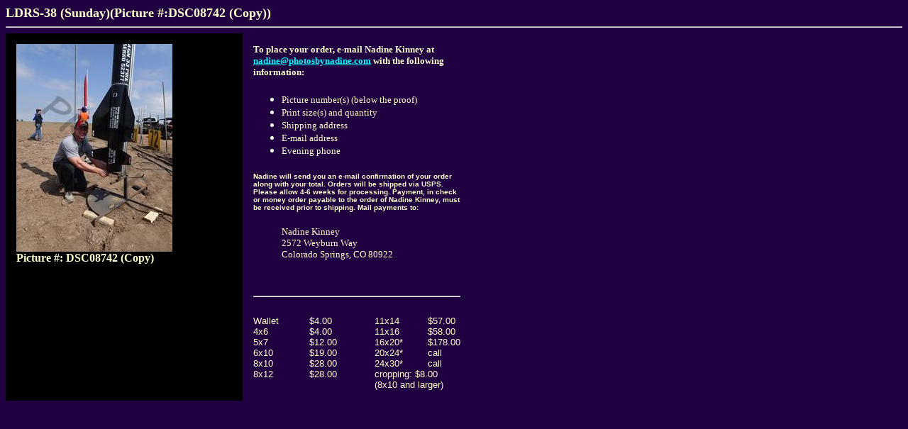

--- FILE ---
content_type: text/html; charset=UTF-8
request_url: http://photosbynadine.com/ldrs38d3/proof.php?DisplayImage=DSC08742%20(Copy)&PageTitle=LDRS-38%20(Sunday)
body_size: 1219
content:


<head>
<meta http-equiv="Content-Language" content="en-us">
<meta http-equiv="Content-Type" content="text/html; charset=windows-1252">
<meta name="GENERATOR" content="Microsoft FrontPage 4.0">
<meta name="ProgId" content="FrontPage.Editor.Document">

<title>www.photosbynadine.com : LDRS-38 (Sunday) [Picture #: DSC08742 (Copy)]</title>


</head>

<body bgcolor="#200040" text="#F9FFF0" link="#00FFFF" vlink="#C0C0C0">

<b><font color="#FFFFCC" face="Trebuchet MS" size="4">

    LDRS-38 (Sunday)(Picture #:DSC08742 (Copy))</font></b>
<hr>

<table border="0" width="656" cellspacing="0" cellpadding="15">
  <tr>
    <td bgcolor="#000000" width="302" valign="top">


    <img border=0 src='thumb/DSC08742 (Copy).JPG'>    <br><b><font color="#FFFFCC" face="Trebuchet MS">Picture #:
    DSC08742 (Copy)

</font></b></td>
    <td valign="top" width="290">
      <h4><font size="2" color="#FFFFCC">To place your order, e-mail Nadine Kinney at <a href="mailto:nadine@photosbynadine.com">nadine@photosbynadine.com</a>
      with the following information:</font></h4>
      <ul>
        <li><font size="2" color="#FFFFCC">Picture number(s) (below the proof)</font>
        <li><font size="2" color="#FFFFCC">Print size(s) and quantity</font>
        <li><font size="2" color="#FFFFCC">Shipping address</font>
        <li><font size="2" color="#FFFFCC">E-mail address</font>
        <li><font size="2" color="#FFFFCC">Evening phone</font></li>
      </ul>
      <h4><font color="#FFFFCC" face="Arial" size="1">Nadine will send you an e-mail confirmation of your
      order along with your total. Orders will be shipped via USPS. Please allow
      4-6 weeks for processing. Payment, in check or money order payable
      to the order of Nadine Kinney, must be received prior to
      shipping. Mail payments to:</font></h4>
      <blockquote>
        <p><font size="2" color="#FFFFCC">Nadine Kinney<br>
        2572 Weyburn Way<br>
        Colorado Springs, CO 80922</font></p>
      </blockquote>

      <p>&nbsp;
 
<hr>     
      
      &nbsp;
      

<!-- Pricing Table -->

<table border="0" width="100%" cellspacing="0" cellpadding="0">

  <tr>

    <td width="32%"><font size="2" color="#FFFFCC" face="Arial">Wallet</font></td>

    <td width="19%"><font size="2" color="#FFFFCC" face="Arial">$4.00</font></td>

    <td width="18%"></td>

    <td width="29%"><font size="2" color="#FFFFCC" face="Arial">11x14</font></td>

    <td width="43%"><font size="2" color="#FFFFCC" face="Arial">$57.00</font></td>

  </tr>

  <tr>

    <td width="32%"><font size="2" color="#FFFFCC" face="Arial">4x6</font></td>

    <td width="19%"><font size="2" color="#FFFFCC" face="Arial">$4.00</font></td>

    <td width="18%"></td>

    <td width="29%"><font size="2" color="#FFFFCC" face="Arial">11x16</font></td>

    <td width="43%"><font size="2" color="#FFFFCC" face="Arial">$58.00</font></td>

  </tr>

  <tr>

    <td width="32%"><font size="2" color="#FFFFCC" face="Arial">5x7</font></td>

    <td width="19%"><font size="2" color="#FFFFCC" face="Arial">$12.00</font></td>

    <td width="18%"></td>

    <td width="29%"><font size="2" color="#FFFFCC" face="Arial">16x20*</font></td>

    <td width="43%"><font size="2" color="#FFFFCC" face="Arial">$178.00</font></td>

  </tr>

  <tr>

    <td width="32%"><font size="2" color="#FFFFCC" face="Arial">6x10</font></td>

    <td width="19%"><font size="2" color="#FFFFCC" face="Arial">$19.00</font></td>

    <td width="18%"></td>

    <td width="29%"><font size="2" color="#FFFFCC" face="Arial">20x24*</font></td>

    <td width="43%"><font size="2" color="#FFFFCC" face="Arial">call</font></td>

  </tr>

  <tr>

    <td width="32%"><font size="2" color="#FFFFCC" face="Arial">8x10</font></td>

    <td width="19%"><font size="2" color="#FFFFCC" face="Arial">$28.00</font></td>

    <td width="18%"></td>

    <td width="29%"><font size="2" color="#FFFFCC" face="Arial">24x30*</font></td>

    <td width="43%"><font size="2" color="#FFFFCC" face="Arial">call</font></td>

  </tr>

  <tr>

    <td width="32%" valign="top"><font size="2" color="#FFFFCC" face="Arial"> </font><font size="2" color="#FFFFCC" face="Arial">8x12</font></td>

    <td width="19%" valign="top"><font size="2" color="#FFFFCC" face="Arial"> </font><font size="2" color="#FFFFCC" face="Arial">$28.00</font></td>

    <td width="18%"></td>

    <td width="29%" valign="top" colspan="2"><font size="2" color="#FFFFCC" face="Arial">cropping:

      $8.00 (8x10&nbsp;and larger)</font></td>

  </tr>

</table>




<!-- CFINCLUDE TEMPLATE="../pricing_table.cfm" -->
      

      
      
      
      </td>
  </tr>
</table>

</body>

</html>
